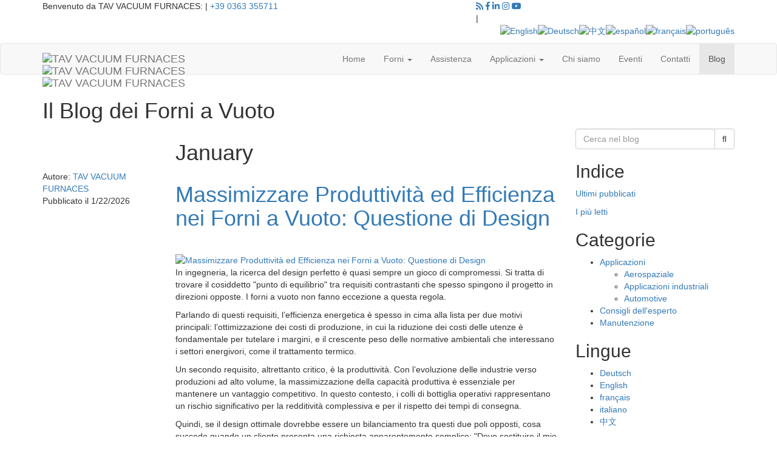

--- FILE ---
content_type: text/html; charset=utf-8
request_url: https://www.tav-vacuumfurnaces.com/it/blog.aspx?month=1
body_size: 18258
content:


<!DOCTYPE html>
<html prefix="og: http://ogp.me/ns# fb: http://www.facebook.com/2008/fbml" 
    lang="it">
<head><meta charset="utf-8" /><title>
	
        January | Il Blog dei Forni a Vuoto | TAV VACUUM FURNACES
    
</title><link href="/content/less/fonts.min.css" rel="stylesheet" type="text/css" media="screen" /><link rel="stylesheet" type="text/css" media="screen" href="https://cdn.tav-vacuumfurnaces.com/content/less/default.min.css?irresv=2.10.5.1" /><link href="/favicon.ico" rel="shortcut icon" type="image/x-icon" /><meta name="viewport" content="width=device-width,user-scalable=yes,initial-scale=1" />

    <script type="text/javascript">
        // Baidu
        // WARNING: set the script as asynchronous
        !function () { var t = document.createElement("script"); t.src = "https://zz.bdstatic.com/linksubmit/push.js"; t.async = true; var e = document.getElementsByTagName("script")[0]; e.parentNode.insertBefore(t, e) }();
    </script>
<script src="https://cdn.tav-vacuumfurnaces.com/WebResource.axd?d=XjdrmgbQJukzdp5_tr1FG0L17fTuzdwKKVmnrPx3N4-xI4w7BUZidAHsqWMvUWZdC8Y0xd1VXRaHMKxObv1mt-oTkmx43pl1n4OMOWmW4EreiUu7N5BNGgRdvqH5MvAH0&t=639046751932982594&irresv=2.10.5.1" type="text/javascript"></script>
<style type="text/css">@-webkit-viewport{width:device-width}@-moz-viewport{width:device-width}@-ms-viewport{width:device-width}@-o-viewport{width:device-width}@viewport{width:device-width}</style>
<link href="//cdn.tav-vacuumfurnaces.com" rel="dns-prefetch" /><link href="//cdn.tav-vacuumfurnaces.com" rel="preconnect" /><script src="https://www.googletagmanager.com/gtag/js?id=G-ST2LHK358Y" type="text/javascript" async></script>
<script type="text/javascript">
window.dataLayer = window.dataLayer || [];
function gtag(){dataLayer.push(arguments);}
gtag('js', new Date());
IdeaR.GoogleTagTracker.denyTracking();
gtag('config', 'G-ST2LHK358Y', { 'send_page_view': false, 'content_group': 'Blog' });
IdeaR.gTagTracker = new IdeaR.GoogleTagTracker('G-ST2LHK358Y', null, 'USD', 'anonymous', null);
IdeaR.gTagTracker.trackPageview();

</script>
<script type="text/plain" class="_iub_cs_activate" data-iub-purposes="4">
(function(c, l, a, r, i, t, y){c[a] = c[a] || function(){ (c[a].q = c[a].q ||[]).push(arguments)};t = l.createElement(r); t.async = 1; t.src = "https://www.clarity.ms/tag/" + i;y = l.getElementsByTagName(r)[0]; y.parentNode.insertBefore(t, y);})(window, document, "clarity", "script", "5cdti37yq8");
</script>
<script type="text/plain" class="_iub_cs_activate" data-iub-purposes="5">
!function(f,b,e,v,n,t,s){if(f.fbq)return;n=f.fbq=function(){n.callMethod?
n.callMethod.apply(n,arguments):n.queue.push(arguments)};if(!f._fbq)f._fbq=n;
n.push=n;n.loaded=!0;n.version='2.0';n.queue=[];t=b.createElement(e);t.async=!0;
t.src=v;s=b.getElementsByTagName(e)[0];s.parentNode.insertBefore(t,s)}(window,
document,'script','//connect.facebook.net/en_US/fbevents.js');
fbq('init','800918860615254');
fbq('track','PageView');


</script><link id="blog.it.rss" rel="alternate" type="application/rss+xml" title="TAV VACUUM FURNACES - Il Blog dei Forni a Vuoto" href="https://www.tav-vacuumfurnaces.com/blog.it.rss" /><meta name="language" content="it" /><meta http-equiv="content-language" content="it" /><link href="https://www.tav-vacuumfurnaces.com/en/blog.aspx?month=1" rel="alternate" hreflang="en" /><link href="https://www.tav-vacuumfurnaces.com/it/blog.aspx?month=1" rel="alternate" hreflang="it" /><link href="https://www.tav-vacuumfurnaces.com/de/blog.aspx?month=1" rel="alternate" hreflang="de" /><link href="https://www.tav-vacuumfurnaces.com/fr/blog.aspx?month=1" rel="alternate" hreflang="fr" /><link href="https://www.tav-vacuumfurnaces.com/zh/blog.aspx?month=1" rel="alternate" hreflang="zh" /><link href="https://www.tav-vacuumfurnaces.com/es/blog.aspx?month=1" rel="alternate" hreflang="es" /><link href="https://www.tav-vacuumfurnaces.com/pt/blog.aspx?month=1" rel="alternate" hreflang="pt" /><link id="canonical" href="https://www.tav-vacuumfurnaces.com/it/blog.aspx?month=1" rel="canonical" /><meta property="og:title" content="January" /><meta property="og:description" content="Trucchi e consigli dal mondo dei trattamenti termici sottovuoto. Storie di successo nel settore aerospaziale, automotive, industriale e commerciale." /><meta property="og:type" content="blog" /><meta property="og:image" content="https://www.tav-vacuumfurnaces.com/content/images/representative-logo.jpg" /><meta property="og:site_name" content="Il Blog dei Forni a Vuoto" /><meta property="og:url" content="https://www.tav-vacuumfurnaces.com/it/blog.aspx?month=1" /><meta name="twitter:card" content="summary_large_image" /><meta name="twitter:type" content="blog" /><meta name="twitter:title" content="January" /><meta name="twitter:description" content="Trucchi e consigli dal mondo dei trattamenti termici sottovuoto. Storie di successo nel settore aerospaziale, automotive, industriale e commerciale." /><meta name="twitter:image" content="https://www.tav-vacuumfurnaces.com/content/images/representative-logo.jpg" />
<script type="text/javascript">
var _iub = _iub || [];
_iub.csConfiguration = { 'whitelabel':false,'lang':'it','siteId':1159472,'cookiePolicyId':49863797,'perPurposeConsent':true,'consentOnContinuedBrowsing':false,'banner':{ 'prependOnBody':false,'position':'bottom','acceptButtonDisplay':true,'customizeButtonDisplay':true,'listPurposes':true,'explicitWithdrawal':true,'acceptButtonColor':'#0095D8','acceptButtonCaptionColor':'White','customizeButtonColor':'#989898','customizeButtonCaptionColor':'White','rejectButtonDisplay':true,'rejectButtonColor':'#0095D8','rejectButtonCaptionColor':'White','textColor':'White','backgroundColor':'#20377A' },'callback': { 'onPreferenceExpressed': function(preference){ if (preference.purposes[4]){IdeaR.GoogleTagTracker.grantAnalytics();
}if (preference.purposes[5]){IdeaR.GoogleTagTracker.grantAdvertising();
} }},'callback': { 'onPreferenceFirstExpressed': function(preference){ if (preference.purposes[2]){IdeaR.GoogleTagTracker.trackCookieConsent(IdeaR.CookiePurpose.SimpleFunctionality, true);
}if (preference.purposes[3]){IdeaR.GoogleTagTracker.trackCookieConsent(IdeaR.CookiePurpose.ImprovedExperience, true);
}if (preference.purposes[4]){IdeaR.GoogleTagTracker.trackCookieConsent(IdeaR.CookiePurpose.Analytics, true);
}if (preference.purposes[5]){IdeaR.GoogleTagTracker.trackCookieConsent(IdeaR.CookiePurpose.Advertising, true);
}if (!preference.purposes[2]){IdeaR.GoogleTagTracker.trackCookieConsent(IdeaR.CookiePurpose.SimpleFunctionality, false);
}if (!preference.purposes[3]){IdeaR.GoogleTagTracker.trackCookieConsent(IdeaR.CookiePurpose.ImprovedExperience, false);
}if (!preference.purposes[4]){IdeaR.GoogleTagTracker.trackCookieConsent(IdeaR.CookiePurpose.Analytics, false);
}if (!preference.purposes[5]){IdeaR.GoogleTagTracker.trackCookieConsent(IdeaR.CookiePurpose.Advertising, false);
} }} };
</script><script src="//cdn.iubenda.com/cs/iubenda_cs.js" type="text/javascript" async charset="UTF-8"></script><meta name="description" content="Trucchi e consigli dal mondo dei trattamenti termici sottovuoto. Storie di successo nel settore aerospaziale, automotive, industriale e commerciale." /><meta name="keywords" content="Aerospaziale,Applicazioni,Applicazioni industriali,Automotive,Consigli dell&#39;esperto,Manutenzione" /></head>
<body id="_body">
    <form method="post" action="./blog.aspx?month=1" onsubmit="javascript:return WebForm_OnSubmit();" id="_form">
<div class="aspNetHidden">
<input type="hidden" name="__EVENTTARGET" id="__EVENTTARGET" value="" />
<input type="hidden" name="__EVENTARGUMENT" id="__EVENTARGUMENT" value="" />
<input type="hidden" name="__VIEWSTATE" id="__VIEWSTATE" value="cz28aJtKpA0dw19v4V/fMlZH8jV8Rh0OifZ1Hff/3AyTP8s0HFzqzgoFFGldjQN8ZsV4rZAXlcoeYLph8UdVj76MnKm0C9pKBzVmplNRbWeLwRoQRf2RUe6aADBSrfGzFGeOjK01zOMNN5okRLVotD8jAmITx3vUtlWioixVr58kAoClkikwvQPEeQ5/6fmK+DZlEYVdNtZW/avwM3r6OCySnvFl3lgrjVRAP9LH/9oBk/uluW1vHSPa4yw9YdmqsjlLDeG98CtJp0OZlN6TZZF18W5pcN3a2HriVu1uGuUgQ5fCekX8k8iJEYggUhx6HYCdU4/MVqxksc0j2rYNAjbRebJo5Tib+ss3muECZ2c/5RXVv5ddw6/pTrcY0ongVNTGA7+LvvF9NFKUlMQWM22UA7eTPjAoG4BnI3XuBm/qvXLMPGv88eq63GZMl5sKIAKOf+ZZ7CWQ1gmQfogBHnxt3Du63/4cZrSKpg4jGY8=" />
</div>

<script type="text/javascript">
//<![CDATA[
var theForm = document.forms['_form'];
if (!theForm) {
    theForm = document._form;
}
function __doPostBack(eventTarget, eventArgument) {
    if (!theForm.onsubmit || (theForm.onsubmit() != false)) {
        theForm.__EVENTTARGET.value = eventTarget;
        theForm.__EVENTARGUMENT.value = eventArgument;
        theForm.submit();
    }
}
//]]>
</script>


<script src="/WebResource.axd?d=pynGkmcFUV13He1Qd6_TZEDs77-XP8KN5DX9Sym6Qh1Q-TZZZkkvokrURlaCv_Mf8EZbVrU2rqxM_YI3RBOyXA2&amp;t=638901526200000000" type="text/javascript"></script>

<script src="https://cdn.tav-vacuumfurnaces.com/WebResource.axd?d=Q_y5_b_WbAttC-qAjLPpStAIopnuJ-51_tOuKvhGP8hAy8c5RMZsCzlJuJDEojmSdFAKhtIg1DBdnCWoqGcSN7tIpxmycFbMZFtl88BLt6ilVK-oUlw_rVgsGBv8lty20&t=639046751932982594&irresv=2.10.5.1" type="text/javascript"></script>
<script src="https://cdn.tav-vacuumfurnaces.com/WebResource.axd?d=1ypUjOl46gJcSeFmlCEi30_4temozN9ThW4I-JEX6t7Ztxfr2BBJBqimIn63tf-gNfgIX-1_jiVMeMgmydUfgebsuE7JQbgeQKOUkqytBY0GAfQW_2d5rdX-p1MhDrYF0&amp;t=639046752060602599&amp;irresv=2.10.5.1" type="text/javascript"></script><noscript><img class="_iub_cs_activate" data-iub-purposes="5" src="//cdn.iubenda.com/cookie_solution/empty.html" height="1" width="1" style="display:none" alt="" data-suppressedsrc="https://www.facebook.com/tr?id={PixelID}&ev=PageView&noscript=1"/></noscript><script data-suppressedsrc="//platform.linkedin.com/in.js" type="text/javascript" class="_iub_cs_activate" data-iub-purposes="3">lang: it_IT</script>
<script src="/WebResource.axd?d=x2nkrMJGXkMELz33nwnakHcN6Tfbxqz_gmjERjsATKxVtPkpvC5u4ZIq3ZYQFL5l69lpHbM0wdYiVkt7r7HewYlFVgB0Zo7wNUbbUKO8jTo1&amp;t=638901526200000000" type="text/javascript"></script>
<script src="https://cdn.tav-vacuumfurnaces.com/bundles/MsAjaxJs?irresv=2.10.5.1" type="text/javascript"></script>
<script src="../Scripts/jquery-3.3.1.min.js" type="text/javascript"></script>
<script src="https://cdn.tav-vacuumfurnaces.com/Scripts/jquery-ui-1.12.1.min.js?irresv=2.10.5.1" type="text/javascript"></script>
<script src="https://cdn.tav-vacuumfurnaces.com/Scripts/bootstrap.min.js?irresv=2.10.5.1" type="text/javascript"></script>
<script src="https://cdn.tav-vacuumfurnaces.com/Scripts/respond.min.js?irresv=2.10.5.1" type="text/javascript"></script>
<script src="https://cdn.tav-vacuumfurnaces.com/bundles/WebFormsJs?irresv=2.10.5.1" type="text/javascript"></script>
<script type="text/javascript">
//<![CDATA[
function WebForm_OnSubmit() {
if (!IdeaR.UI.Validators.onformsubmitting('_contentPlaceHolder__mailingListSignup_SubscribeButton', false)) return false;if (typeof(ValidatorOnSubmit) == "function" && ValidatorOnSubmit() == false) return false;
return true;
}
//]]>
</script>

<div class="aspNetHidden">

	<input type="hidden" name="__VIEWSTATEGENERATOR" id="__VIEWSTATEGENERATOR" value="5C9CE5AE" />
	<input type="hidden" name="__EVENTVALIDATION" id="__EVENTVALIDATION" value="MnNszAT0HvBpeG2Dy4OyaiS4mQNLKAnmnV8CFs0BS+yKJxDDaLPSy7p56LsuRcDnYNYNLbk/v/njHP3jVz+wZVE4qVDE/yJni3LMKvprHfU+oeusqwbsAa0A/brQpbEnl7PYjA5epo91udYY7d0kzQCFwikRxcCkqUKXQU3sXJ9e+Ixm1/gpbhgO6mf76eKn" />
</div>
        
        <span id="_antiForgery" style="display:none;"></span>
        <span id="_gTagTracker"></span>
        <span id="_microsoftTracker"></span>
        <span id="_linkedInTracker"></span>
        <span id="_facebookTracker"></span>
        
        <div id="_wrapper" class="culture-it">
            <div id="_introWrapper" class="introWrapper opaqueBackground">
	
        	    <header id="topBar">
                    <div class="container">
				        <div class="row">
				            <div class="col-sm-12">
					            <div class="leftTopBar pull-left">
                                    Benvenuto da TAV VACUUM FURNACES:
                                    <a id="_headerEMailLnk" class="text-nowrap" style="display:none;"></a>
                                    |
                                    <a class="text-nowrap" href="tel:+39%200363%20355711" class="text-nowrap">+39 0363 355711</a>
                                </div>
					            <div class="rightTopBar pull-right">
						            <div>
                                        <a id="id57f5dc8659874b4bb63e8992007ba2ec" class="social fa fa-rss hidden-xs" href="https://www.tav-vacuumfurnaces.com/blog.it.rss" title="RSS feed"></a>
                                        
<a id="_topSocialLinks__facebookLnk" title="Seguici su Facebook" class="social fab fa-facebook-f" href="https://www.facebook.com/TavFurnaces" target="_blank"></a>
<a id="_topSocialLinks__linkedInLnk" title="Seguici su LinkedIn" class="social fab fa-linkedin-in" href="https://www.linkedin.com/company/tavfurnaces" target="_blank"></a>
<a id="_topSocialLinks__instagramLnk" title="Seguici su Instagram" class="social fab fa-instagram" href="https://www.instagram.com/tavfurnaces" target="_blank"></a>

<a id="_topSocialLinks__youTubeLnk" title="Seguici su YouTube" class="social fab fa-youtube hidden-xs hidden-md" href="https://www.youtube.com/c/TAVVACUUMFURNACESCaravaggio" target="_blank"></a>


                                    </div>
                                    <div id="cultureSelectorWrapper">
                                        |
                                        <ul id="_cultureSelector" class="cultureSelector" style="list-style-type:none;">
		<li style="display:inline-block;"><a href="/en/blog.aspx?month=1" title="English"><img class="irCultureSelectorImage" src="https://cdn.tav-vacuumfurnaces.com/content/images/flags/english.png" alt="English" /></a></li><li style="display:inline-block;"><a href="/de/blog.aspx?month=1" title="Deutsch"><img class="irCultureSelectorImage" src="https://cdn.tav-vacuumfurnaces.com/content/images/flags/german.png" alt="Deutsch" /></a></li><li style="display:inline-block;"><a href="/zh/blog.aspx?month=1" title="中文"><img class="irCultureSelectorImage" src="https://cdn.tav-vacuumfurnaces.com/content/images/flags/chinese.png" alt="中文" /></a></li><li style="display:inline-block;"><a href="/es/blog.aspx?month=1" title="español"><img class="irCultureSelectorImage" src="https://cdn.tav-vacuumfurnaces.com/content/images/flags/spanish.png" alt="español" /></a></li><li style="display:inline-block;"><a href="/fr/blog.aspx?month=1" title="français"><img class="irCultureSelectorImage" src="https://cdn.tav-vacuumfurnaces.com/content/images/flags/french.png" alt="français" /></a></li><li style="display:inline-block;"><a href="/pt/blog.aspx?month=1" title="português"><img class="irCultureSelectorImage" src="https://cdn.tav-vacuumfurnaces.com/content/images/flags/portuguese.png" alt="português" /></a></li>
	</ul>
                                    </div>
					            </div>
				            </div>
				        </div>
				    </div>
			    </header>
			    <nav id="topNav" class="navbar navbar-default" role="navigation">
				    <div class="container">
				        <div class="navbar-header">
                            <button type="button" class="navbar-toggle collapsed" data-toggle="collapse" data-target="#topNavBar" aria-label="Attiva/disattiva la navigazione">
                                <span class="icon-bar"></span>
                                <span class="icon-bar"></span>
                                <span class="icon-bar"></span>
                            </button>
                            <a id="_logoLnk" title="Vai alla pagina iniziale" class="navbar-brand" href="/it"><img class="logoBlack" src="https://cdn.tav-vacuumfurnaces.com/content/images/logo-black-x36.png" alt="TAV VACUUM FURNACES" /><img class="logoWhite" src="https://cdn.tav-vacuumfurnaces.com/content/images/logo-white-x36.png" alt="TAV VACUUM FURNACES" /><img class="logoColor" src="https://cdn.tav-vacuumfurnaces.com/content/images/logo-color-x30.png" alt="TAV VACUUM FURNACES" /></a>
                        </div>
					    <div id="topNavBar" class="collapse navbar-collapse">
						    <ul class="nav navbar-nav navbar-right">
                	            <li id="_homeBtn" class="hidden-sm hidden-md">
                	                <a title="Vai alla pagina iniziale" href="/it">Home</a>
                	            </li>
                                <li id="_furnacesBtn" class="dropdown megaDropdown">
                                    
                                    <a title="Esplora i prodotti TAV VACUUM FURNACES" class="dropdown-toggle" href="#" data-toggle="dropdown" role="button" aria-haspopup="true" aria-expanded="false">Forni
                                        <span class="caret"></span>
                                    </a>                                    
								    <ul class="dropdown-menu megaDropdownMenu row">
								        <li class="col-md-3">
                                            <ul>
                                                <li id="_overviewBtn">
                	                                <a title="Vai alla pagina che introduce i nostri forni" href="/it/vacuum-furnaces.aspx">
                                                        <span class="highlightedMenuItem">Panoramica sui forni</span>
                                                        <span class="hidden-sm hidden-xs"><br /><small>Esplora i nostri forni a vuoto e trova la giusta soluzione costruita su misura per le tue necessità di produzione.</small></span>
                	                                </a>
                                                    <a id="_furnacesStartBtn" title="Vai alla pagina che introduce i nostri forni" class="btn btn-primary hidden-sm hidden-xs" href="/it/vacuum-furnaces.aspx">
                                                        <i class="licon-arrow-right"></i>
                                                        Inizia qui</a>
                                                </li>
                                            </ul>
								        </li>
								        <li class="col-md-3">
                                            <ul>
                                                <li id="_horizontalHingedBtn">
                	                                <a title="Vai alla pagina dei forni a vuoto orizzontali a porta battente" href="/it/horizontal-furnaces.aspx"><img class="img-responsive hidden-sm hidden-xs" src="https://cdn.tav-vacuumfurnaces.com/content/images/vacuum-furnaces-hinged-door.jpg" alt="Forni a vuoto orizzontali&lt;br/>Porta battente" />Forni a vuoto orizzontali<br/>Porta battente</a>
                                                </li>
                                            </ul>
								        </li>
								        <li class="col-md-3">
                                            <ul>
                                                <li id="_cartDoorBtn">
                	                                <a title="Vai alla pagina dei forni a vuoto orizzontali con porta a carro" href="/it/cart-door-furnaces.aspx"><img class="img-responsive hidden-sm hidden-xs" src="https://cdn.tav-vacuumfurnaces.com/content/images/vacuum-furnaces-cart-bottom-door.jpg" alt="Forni a vuoto orizzontali&lt;br/>Porta a carro" />Forni a vuoto orizzontali<br/>Porta a carro</a>
                                                </li>
                                            </ul>
								        </li>
								        <li class="col-md-3">
                                            <ul>
                                                <li>
                	                                <a id="_verticalBtn" title="Vai alla pagina dei forni a vuoto verticali" href="/it/vertical-furnaces.aspx"><img class="img-responsive hidden-sm hidden-xs" src="https://cdn.tav-vacuumfurnaces.com/content/images/vacuum-furnaces-vertical.jpg" alt="Forni a vuoto verticali&lt;br/>Carica superiore o inferiore" />Forni a vuoto verticali<br/>Carica superiore o inferiore</a>
                                                </li>
                                            </ul>
								        </li>
								    </ul>
							    </li>
                	            <li id="_afterSalesBtn">
                	                <a title="Vai alla pagina dell&#39;assistenza" href="/it/after-sales.aspx">Assistenza</a>
                	            </li>
                                <li id="_applicationsBtn" class="dropdown">
                                    <a title="Esplora le applicazioni dei forni a vuoto" class="dropdown-toggle" href="#" data-toggle="dropdown" role="button" aria-haspopup="true" aria-expanded="false">Applicazioni
                                        <span class="caret"></span>
                                    </a>                                    
								    <ul class="dropdown-menu">
                	                    <li id="_aerospaceBtn">
                	                        <a title="Vai alla pagina delle applicazioni aerospaziali" href="/it/aerospace-applications.aspx">Aerospaziale</a>
                	                    </li>
                	                    <li id="_automotiveBtn">
                	                        <a title="Vai alla pagina delle applicazioni automotive" href="/it/automotive-applications.aspx">Automotive</a>
                	                    </li>
                	                    <li id="_industrialBtn">
                	                        <a title="Vai alla pagina delle applicazioni industriali" href="/it/industrial-applications.aspx">Industriale</a>
                	                    </li>
                	                    <li id="_commercialBtn">
                	                        <a title="Vai alla pagina delle applicazioni commerciali" href="/it/commercial-applications.aspx">Commerciale</a>
                	                    </li>
								    </ul>
							    </li>
                	            <li id="_aboutUsBtn" class="hidden-xs hidden-sm">
                	                <a title="Vai alla pagina che parla di noi" href="/it/about-us.aspx">Chi siamo</a>
                	            </li>
                	            <li id="_eventsBtn" class="hidden-xs hidden-sm">
                	                <a href="/it/events.aspx">Eventi</a>
                	            </li>
                	            <li id="_contactsBtn" class="hidden-xs hidden-sm">
                	                <a title="Vai alla pagina dei contatti" href="/it/contacts.aspx">Contatti</a>
                	            </li>
                                <li id="_companyBtn" class="dropdown hidden-lg hidden-md">
                                    <a title="Esplora TAV VACUUM FURNACES" class="dropdown-toggle" href="#" data-toggle="dropdown" role="button" aria-haspopup="true" aria-expanded="false">Azienda
                                        <span class="caret"></span>
                                    </a>                                    
								    <ul class="dropdown-menu">
                	                    <li id="_aboutUsSubBtn">
                	                        <a title="Vai alla pagina che parla di noi" href="/it/about-us.aspx">Chi siamo</a>
                	                    </li>
                	                    <li id="_eventsSubBtn">
                	                        <a href="/it/events.aspx">Eventi</a>
                	                    </li>
                	                    <li id="_contactsSubBtn">
                	                        <a title="Vai alla pagina dei contatti" href="/it/contacts.aspx">Contatti</a>
                	                    </li>
								    </ul>
                	            </li>
                	            <li id="_blogBtn" class=" active">
                	                <a title="Leggi il nostro blog" href="/it/blog.aspx">Blog</a>
                	            </li>
						    </ul>
					    </div>
				    </div>
			    </nav>
                <div id="topNavGhost"></div>
                <div id="_headingPanel" class="opaqueHeadingWrapper">
		
                    <div class="container">
                        <div class="row">
                            <div class="col-sm-12">
                                <h1>
						            Il Blog dei Forni a Vuoto
                                </h1>
                            </div>
                        </div>
                    </div>
                
	</div>
                
            
</div>
            <script src="https://cdn.tav-vacuumfurnaces.com/bundles/aboveTheFold?irresv=2.10.5.1"></script>

            <section>
                
            </section>
            
    <section class="paddedSlice">
        <div class="container">
            <div id="contentsRow" class="row">
                <div class="col-md-9 col-sm-9">
                    <div id="_contentPlaceHolder__blogContents" class="blogContents">
	<div class="row">
		<div class="col-md-9 col-md-offset-3 col-sm-9 col-sm-offset-3">
			<h1 class="irBlogSummaryTitle">
				January
			</h1>
		</div>
	</div><article>
		<div itemscope itemtype="https://schema.org/Article" class="irBlogArticle">
			<div class="row">
				<div class="col-md-3 col-sm-3">
					<header class="irBlogArticleHeader">
						<div class="irBlogAuthor" itemscope itemtype="https://schema.org/Person" itemprop="author">
							<span class="irLabel">Autore:</span> <a href="/it/blog.aspx?author=17" itemprop="name">TAV   VACUUM FURNACES </a>
						</div><div class="irBlogPublicationDate">
							<span class="irLabel">Pubblicato il</span> 1/22/2026
						</div><meta itemprop="datePublished" content="2026-01-22T00:00:00" /><meta itemprop="dateModified" content="2026-01-22T00:00:00" /><div itemscope itemprop="publisher" itemtype="https://schema.org/Organization">
							<meta itemprop="name" content="TAV VACUUM FURNACES" /><div itemscope itemprop="logo" itemtype="https://schema.org/ImageObject">
								<meta itemprop="url" content="https://www.tav-vacuumfurnaces.com/content/images/representative-logo.jpg" />
							</div>
						</div>
					</header>
				</div><div class="col-md-9 col-sm-9">
					<header>
						<h1 class="irBlogArticleTitle" itemprop="headline">
							<a itemprop="url" href="/blog/82/it/massimizzare-produttivita-ed-efficienza-nei-forni-a-vuoto-questione-di-design">Massimizzare Produttivit&#224; ed Efficienza nei Forni a Vuoto: Questione di Design</a>
						</h1>
					</header><meta itemprop="description" content="In ingegneria, la ricerca del design perfetto è quasi sempre un gioco di compromessi. Si tratta di trovare il cosiddetto &quot;punto di equilibrio&quot; tra requisiti contrastanti che spesso spingono il progetto in direzioni opposte. I forni a vuoto non fanno eccezione a questa regola." /><div class="irBlogArticleContents">
						<div class="irBlogRecommend" style="min-height:28px;">
							<div id="_contentPlaceHolder__blogContents_id76a2dea76f13406c861e18e3947ddfce" class="socialBadges" style="overflow:visible;display:none;">
								<div class="irLinkedIn">
									<script type="IN/Share" data-counter="none" data-url="https://www.tav-vacuumfurnaces.com/blog/82/it/massimizzare-produttivita-ed-efficienza-nei-forni-a-vuoto-questione-di-design" data-onsuccess="function trackCallback__contentPlaceHolder__blogContents_id76a2dea76f13406c861e18e3947ddfce {IdeaR.GoogleTagTracker.onlinkedinshare();}">

									</script>
								</div>
							</div>
						</div><div class="irBlogAbstract">
							<div class="irBlogImage" itemscope itemtype="https://schema.org/ImageObject" itemprop="image">
								<a href="/blog/82/it/massimizzare-produttivita-ed-efficienza-nei-forni-a-vuoto-questione-di-design"><img src="https://cdn.tav-vacuumfurnaces.com/cms/images/2026/01/142/tav-blog-gennaio-2026-ita.png" alt="Massimizzare Produttività ed Efficienza nei Forni a Vuoto: Questione di Design" loading="lazy" /><meta itemprop="url" content="https://www.tav-vacuumfurnaces.com/cms/images/2026/01/142/tav-blog-gennaio-2026-ita.png" /><meta itemprop="width" content="1256" /><meta itemprop="height" content="780" /></a>
							</div><p>In ingegneria, la ricerca del design perfetto &egrave; quasi sempre un gioco di compromessi. Si tratta di trovare il cosiddetto "punto di equilibrio" tra requisiti contrastanti che spesso spingono il progetto in direzioni opposte. I forni a vuoto non fanno eccezione a questa regola.</p>
<p>Parlando di questi requisiti, l&rsquo;efficienza energetica &egrave; spesso in cima alla lista per due motivi principali: l&rsquo;ottimizzazione dei costi di produzione, in cui la riduzione dei costi delle utenze &egrave; fondamentale per tutelare i margini, e il crescente peso delle normative ambientali che interessano i settori energivori, come il trattamento termico.</p>
<p>Un secondo requisito, altrettanto critico, &egrave; la produttivit&agrave;. Con l&rsquo;evoluzione delle industrie verso produzioni ad alto volume, la massimizzazione della capacit&agrave; produttiva &egrave; essenziale per mantenere un vantaggio competitivo. In questo contesto, i colli di bottiglia operativi rappresentano un rischio significativo per la redditivit&agrave; complessiva e per il rispetto dei tempi di consegna.</p>
<p>Quindi, se il design ottimale dovrebbe essere un bilanciamento tra questi due poli opposti, cosa succede quando un cliente presenta una richiesta apparentemente semplice: "Devo sostituire il mio vecchio forno a vuoto e voglio che il nuovo abbia SIA una maggiore produttivit&agrave; CHE un minor consumo energetico"?</p>
<p>Improvvisamente, quel "punto di equilibrio" sembra molto pi&ugrave; difficile da individuare.</p>
<p><a href="/blog/82/it/massimizzare-produttivita-ed-efficienza-nei-forni-a-vuoto-questione-di-design" class="irBlogEllipsis">Leggi tutto l&#39;articolo...</a></p>
						</div>
					</div><div class="irBlogArticleBottom">

					</div>
				</div>
			</div>
		</div>
	</article><div class="row">
		<div class="col-md-9 col-md-offset-3 col-sm-9 col-sm-offset-3">

		</div>
	</div>
</div>
                </div>
                <aside class="col-md-3 col-sm-3 rightSideBar">
                    <div id="_contentPlaceHolder__blogSearchWrapper" class="form-group">
                        <div id="_contentPlaceHolder__blogSearch">
	<div class="input-group">
		<input name="ctl00$_contentPlaceHolder$_blogSearch$ctl00" type="text" id="_contentPlaceHolder__blogSearch_ctl00" title="Cerca nel blog" class="irBlogSearchInput form-control" placeholder="Cerca nel blog" /><span class="input-group-btn"><input type="submit" name="ctl00$_contentPlaceHolder$_blogSearch$SubmitTextButton" value="" id="_contentPlaceHolder__blogSearch_SubmitTextButton" title="Cerca nel blog" class="irBlogSearchButton btn btn btn-default" /></span>
	</div>
</div>
                    </div>
                    <div id="_contentPlaceHolder__blogIndexWrapper" class="blogIndexWrapper">
                        <h2>
                            Indice
                        </h2>
                        <div id="_contentPlaceHolder__blogIndex">
	<div class="irBlogIndexSection irBlogIndexLastPublished">
		<p><a href="/it/blog.aspx">Ultimi pubblicati</a></p>
	</div><div class="irBlogIndexSection irBlogIndexMostPopular">
		<p><a href="/it/blog.aspx?most-popular=1">I pi&#249; letti</a></p>
	</div><div class="irBlogIndexSection irBlogIndexCategories">
		<h2>
			Categorie
		</h2><ul>
			<li><a href="/blog/categoria/3/it/applicazioni">Applicazioni</a></li><ul>
				<li><a href="/blog/categoria/5/it/aerospaziale">Aerospaziale</a></li><li><a href="/blog/categoria/7/it/applicazioni-industriali">Applicazioni industriali</a></li><li><a href="/blog/categoria/6/it/automotive">Automotive</a></li>
			</ul><li><a href="/blog/categoria/1/it/consigli-dell-esperto">Consigli dell&#39;esperto</a></li><li><a href="/blog/categoria/2/it/manutenzione">Manutenzione</a></li>
		</ul>
	</div><div class="irBlogIndexSection irBlogIndexCultures">
		<h2>
			Lingue
		</h2><ul>
			<li><a href="/it/blog.aspx?article-culture=de">Deutsch</a></li><li><a href="/it/blog.aspx?article-culture=en">English</a></li><li><a href="/it/blog.aspx?article-culture=fr">fran&#231;ais</a></li><li><a href="/it/blog.aspx?article-culture=it">italiano</a></li><li><a href="/it/blog.aspx?article-culture=zh">中文</a></li>
		</ul>
	</div><div class="irBlogIndexSection irBlogIndexArchive">
		<h2>
			Archivio
		</h2><ul>
			<li><a href="/it/blog.aspx?month=1">gennaio</a></li>
		</ul><ul>
			<li><a href="/it/blog.aspx?year=2025">2025</a></li><li><a href="/it/blog.aspx?year=2024">2024</a></li><li><a href="/it/blog.aspx?year=2023">2023</a></li><li><a href="/it/blog.aspx?year=2022">2022</a></li><li><a href="/it/blog.aspx?year=2021">2021</a></li><li><a href="/it/blog.aspx?group-before=2021">...</a></li>
		</ul>
	</div>
</div>
                    </div>
                    
                    <div id="_contentPlaceHolder__blogGlimpse" class="blogGlimpse">
	<h2>
		Ultimi pubblicati
	</h2><article class="irBlogGlimpsedArticle">
		<div class="irBlogGlimpsedImage">
			<a href="/blog/82/it/massimizzare-produttivita-ed-efficienza-nei-forni-a-vuoto-questione-di-design"><img src="https://cdn.tav-vacuumfurnaces.com/cms/images/2026/01/142/tav-blog-gennaio-2026-ita.png?w=750&amp;h=500&amp;mode=crop" alt="Massimizzare Produttività ed Efficienza nei Forni a Vuoto: Questione di Design" /></a>
		</div><header>
			<h3>
				<a href="/blog/82/it/massimizzare-produttivita-ed-efficienza-nei-forni-a-vuoto-questione-di-design">Massimizzare Produttivit&#224; ed Efficienza nei Forni a Vuoto: Questione di Design</a>
			</h3>
		</header>
	</article><article class="irBlogGlimpsedArticle">
		<header>
			<h3>
				<a href="/blog/81/it/ingegnerizzare-le-prestazioni-magnetiche-il-ruolo-cruciale-dei-forni-a-vuoto-nella-produzione-di-magneti-permanenti-in-terre-rare">Ingegnerizzare le prestazioni magnetiche: il ruolo cruciale dei forni a vuoto nella produzione di magneti permanenti in terre rare</a>
			</h3>
		</header>
	</article><h2>
		I pi&#249; letti
	</h2><article class="irBlogGlimpsedArticle">
		<div class="irBlogGlimpsedImage">
			<a href="/blog/29/it/biennale-venezia-nuovi-materiali"><img src="https://cdn.tav-vacuumfurnaces.com/cms/images/2017/11/48/biennale-innovation.jpg?w=750&amp;h=500&amp;mode=crop" alt="Biennale di Venezia, TAV e i materiali del futuro  " /></a>
		</div><header>
			<h3>
				<a href="/blog/29/it/biennale-venezia-nuovi-materiali">Biennale di Venezia, TAV e i materiali del futuro  </a>
			</h3>
		</header><div>
			Dalla Biennale di Venezia, dove arte e scienza si fondono, all&#39;innovazione di prodotto passando attraverso nuovi materiali e progressi tecnologici.
		</div>
	</article><article class="irBlogGlimpsedArticle">
		<div class="irBlogGlimpsedImage">
			<a href="/blog/44/it/forni-in-vuoto-ebook-gratuito"><img src="https://cdn.tav-vacuumfurnaces.com/cms/images/2019/05/76/vacuum-furnaces-ebook.it.jpg?w=750&amp;h=500&amp;mode=crop" alt="[eBook GRATUITO] Guida all’acquisto dei forni a vuoto" /></a>
		</div><header>
			<h3>
				<a href="/blog/44/it/forni-in-vuoto-ebook-gratuito">[eBook GRATUITO] Guida all’acquisto dei forni a vuoto</a>
			</h3>
		</header><div>
			Non perderti questa risorsa gratuita e utile. Prima di investire in un forno a vuoto, ecco tutto quello che devi sapere per una scelta intelligente.
		</div>
	</article><h2>
		Scelti dalla redazione
	</h2><article class="irBlogGlimpsedArticle">
		<div class="irBlogGlimpsedImage">
			<a href="/blog/32/it/sinterizzazione-in-vuoto-ebook-gratuito"><img src="https://cdn.tav-vacuumfurnaces.com/cms/images/2018/03/54/vacuum-sintering-ebook.it.jpg?w=750&amp;h=500&amp;mode=crop" alt="[eBook GRATUITO] Guida alla sinterizzazione in vuoto" /></a>
		</div><header>
			<h3>
				<a href="/blog/32/it/sinterizzazione-in-vuoto-ebook-gratuito">[eBook GRATUITO] Guida alla sinterizzazione in vuoto</a>
			</h3>
		</header><div>
			Una guida passo per passo sulla sinterizzazione in vuoto con eBook gratuito. Scaricandola, avrai accesso a pratici consigli introvabili altrove.
		</div>
	</article><article class="irBlogGlimpsedArticle">
		<div class="irBlogGlimpsedImage" style="position:relative;">
			<img src="https://cdn.tav-vacuumfurnaces.com/cms/images/2016/10/27/cooling-system-calibration.jpg?w=750&amp;h=500&amp;mode=crop" alt="Forni da vuoto: come calibrare il sistema di raffreddamento" /><div class="irBlogVideoButton" style="position:absolute;top:0;left:0;width:100%;height:100%;background-image:url(https://cdn.tav-vacuumfurnaces.com/WebResource.axd?d=RhXW5-lxWj-vErl3AliQADNDvUDk76OuRYqGL71Uwpbj4eqR_AlCzsY6zSHzwWrKcxW_70xFqJfhl43MLN4d245iZeYTkwl-4wiu2q2heUQ38mekHBMSrI7VkUvQ0ZrsRoBf2rKRVagLlAtO331X3w2&amp;t=639046752060602599&amp;irresv=2.10.5.1);background-repeat:no-repeat;background-position:center center;background-size:auto 25%;">
				<a href="/blog/12/it/calibrare-sistema-raffreddamento-forni-da-vuoto" title="Guarda il video..."><img src="https://cdn.tav-vacuumfurnaces.com/WebResource.axd?d=bHcp6GvApbIrrIq1DAPUDsqxLus1iBk7cQNtkPHHRi2fEMIIgFx2RjQO0296a6uH_8IifEaBttlPWa07GxmDSq2wLUiuIzvBT3GGqx43KXalUxQsLk--T4VE5OEjR5IyUMM6QW6UlQhKdGP48T1ehA2&amp;t=639046752060602599&amp;irresv=2.10.5.1" alt="Guarda il video..." style="position:absolute;top:0;left:0;width:100%;height:100%;" /></a>
			</div>
		</div><header>
			<h3>
				<a href="/blog/12/it/calibrare-sistema-raffreddamento-forni-da-vuoto">Forni da vuoto: come calibrare il sistema di raffreddamento</a>
			</h3>
		</header><div>
			La corretta calibrazione dei flussi d’acqua garantisce l’efficienza del sistema di raffreddamento dei forni da vuoto, oltre al risparmio energetico!
		</div>
	</article>
</div>
                    <div id="newsletterWrapper">
                        <h2>
                            Unisciti alla nostra comunità di oltre 15000 esperti nei trattamenti termici
                        </h2>
                        <p>
                            Rimaniamo in contatto.<br/>Ti invieremo interessanti articoli che raccogliamo sul web per rimanere sempre aggiornato su tecnologie e applicazioni legate ai <strong>forni in vuoto</strong>.
                        </p>
                        <div id="_contentPlaceHolder__mailingListSignup" class="mailingListSignup">
	<div class="form-group">
		<input name="ctl00$_contentPlaceHolder$_mailingListSignup$EMail" type="text" id="_contentPlaceHolder__mailingListSignup_EMail" class="form-control" placeholder="Indirizzo e-Mail" /><span data-val-controltovalidate="_contentPlaceHolder__mailingListSignup_EMail" data-val-errormessage="L&#39;indirizzo e-Mail è obbligatorio." data-val-display="Dynamic" data-val-validationGroup="_mailingListSignupvgroup" id="_contentPlaceHolder__mailingListSignup_EMailValidator" title="L&#39;indirizzo e-Mail è obbligatorio." class="validator" data-val="true" data-val-evaluationfunction="CustomValidatorEvaluateIsValid" data-val-clientvalidationfunction="IdeaR.UI.Validators.requireField" data-val-validateemptytext="true" style="display:none;">L'indirizzo e-Mail è obbligatorio.</span><span data-val-controltovalidate="_contentPlaceHolder__mailingListSignup_EMail" data-val-errormessage="L&#39;indirizzo e-Mail non è corretto." data-val-display="Dynamic" data-val-validationGroup="_mailingListSignupvgroup" id="_contentPlaceHolder__mailingListSignup_EMailFormatValidator" title="L&#39;indirizzo e-Mail non è corretto." class="validator" data-val="true" data-val-evaluationfunction="CustomValidatorEvaluateIsValid" data-val-clientvalidationfunction="IdeaR.UI.Validators.validateEMail" style="display:none;">L'indirizzo e-Mail non è corretto.</span>
	</div><button type="submit" name="ctl00$_contentPlaceHolder$_mailingListSignup$SubscribeButton" value="" onclick="IdeaR.UI.Validators.submittingButtonID = &#39;_contentPlaceHolder__mailingListSignup_SubscribeButton&#39;;WebForm_DoPostBackWithOptions(new WebForm_PostBackOptions(&quot;ctl00$_contentPlaceHolder$_mailingListSignup$SubscribeButton&quot;, &quot;&quot;, true, &quot;_mailingListSignupvgroup&quot;, &quot;&quot;, false, false))" id="_contentPlaceHolder__mailingListSignup_SubscribeButton" title="Clicca per iscriverti alla mailing list" class="btn btn-primary" data-loading-text="&lt;i class=&#39;fa fa-circle-notch fa-spin&#39;>&lt;/i> Iscriviti">Iscriviti</button><a id="_contentPlaceHolder__mailingListSignup_PrivacyLink" class="irPrivacy" href="https://www.iubenda.com/privacy-policy/49863797" target="_blank">Informativa sulla Privacy</a>
</div>
                    </div>
                </aside>
            </div>
        </div>
    </section>
    <script type="text/javascript">
        $(function()
        {
            $('.irBlogArticle').fitVids();
            Tav.UI.Page.setStickySidebar();
        });
    </script>
    <script src="https://cdn.tav-vacuumfurnaces.com/bundles/blog?irresv=2.10.5.1"></script>


            <section id="_finalHeadline" class="slice backgroundCover">
                
            </section>
            <section>
                <div id="_finalCtaPanel" class="callout colored finalCta">
	
				    <div class="container">
					    <div class="row">
						    <div id="_finalCtaContent" class="col-lg-9 col-md-8">
		
							    <h3>
                                    Ti piacerebbe vedere trattato un particolare argomento su questo blog?
							    </h3>
							    <p>
                                    Se hai un’idea per un articolo o hai semplicemente una domanda da farci, saremo lieti di ascoltarti.
							    </p>
						    
	</div>
						    <div class="col-lg-3 col-md-4">
                                <a id="_finalCtaBtn" class="btn btn-primary btn-lg" style="display:none;"></a>
						    </div>
					    </div>
				    </div>
                
</div>
            </section>
            <script src="https://cdn.tav-vacuumfurnaces.com/bundles/belowTheFold?irresv=2.10.5.1"></script>

            <footer id="pageFooter">
                <div class="container" itemscope itemtype="https://schema.org/Organization">
                    <div class="row">
                        <div id="footerAddress" class="col-md-3 col-sm-6">
                            <a id="_bottomLogoLnk" title="Vai alla pagina iniziale" href="/it"><img class="img-responsive" loading="lazy" src="https://cdn.tav-vacuumfurnaces.com/content/images/tav-logo-vertical-outline-n.png" alt="TAV VACUUM FURNACES SPA" /></a>
                            <p>
                                <span itemprop="name">
                                    TAV VACUUM FURNACES SPA
                                </span><br/>
                                <span itemprop="address" itemscope itemtype="https://schema.org/PostalAddress">
                                    <span itemprop="streetAddress">
                                        Via dell’Industria 11
                                    </span><br/>
                                    <span itemprop="postalCode">
                                        24043
                                    </span>
                                    <span itemprop="addressLocality">
                                        Caravaggio
                                    </span>
                                    <span itemprop="addressRegion">
                                        (BG)
                                    </span><br/>
                                    <span itemprop="addressCountry">
                                        Italy
                                    </span>                            
                                </span>
                            </p>
                            <p>
                                P.IVA
                                <span itemprop="vatID">
                                    IT01576210163
                                </span><br/>
                                Capitale sociale
                                €3.000.000<br/>
                                Iscrizione al registro imprese di Bergamo no.
                                01576210163
                            </p>
                        </div>
                        <div class="col-md-3 col-sm-6">
                            <h2>Contattaci</h2>
                            <p itemprop="address" itemscope itemtype="https://schema.org/PostalAddress">
                                <a id="_footerEMailLnk" style="display:none;"></a><br/>
                                <span itemprop="telephone">
                                    <a href="tel:+39%200363%20355711">+39 0363 355711</a>
                                </span><br/>
                                <a id="_privacyLnk" href="https://www.iubenda.com/privacy-policy/49863797" target="_blank">Privacy</a><br/>
                                <a id="_cookieLnk" class="iubenda-cs-preferences-link" href="#">Preferenze cookie</a><br/>
                                <a id="_ethicalCodeLnk" href="/docs/code-of-ethics.it.htm" target="_blank">Codice etico</a><br/>
                                <a id="_whistleblowingLnk" href="/docs/whistleblowing.it.htm" target="_blank">Whistleblowing</a><br/>
                                <a id="_sustainabilityRptLnk" href="/docs/sustainability-report.it.htm" target="_blank">Report di sostenibilità</a><br/>
                                <a id="_sendCVLnk" class="btn btn-primary btn-lg" style="display:none;"></a>
                            </p>
                        </div>
                        <div class="clearfix visible-sm-block"></div>
                        <div id="quickLinks" class="col-md-3 col-sm-6">
                            <h2>Collegamenti rapidi</h2>
                            <p>
								<a href="/it/aerospace-applications.aspx">Operi nell'industria aerospaziale?</a><br/>
                                Sviluppa nuove leghe ad alte prestazioni.
                            </p>
                            <p>
								<a href="/it/automotive-applications.aspx">Cerchi soluzioni automotive?</a><br/>
                                Riduci i costi usando nuove procedure e processi.
                            </p>
                            <p>
								<a href="/it/industrial-applications.aspx">Realizzi prodotti industriali?</a><br/>
                                Aumenta il flusso di produzione.
                            </p>
                            <p>
								<a href="/it/commercial-applications.aspx">Sei un trattamentista?</a><br/>
                                Diminuisci i tuoi tempi di consegna.
                            </p>
                        </div>
                         <div class="col-md-3 col-sm-6">
                            <h2>Seguici</h2>
						    <div>
                                <a id="id6b17dfaf32cf45ea82622b716f001091" class="social fa fa-rss" href="https://www.tav-vacuumfurnaces.com/blog.it.rss" title="RSS feed"></a>
                                <meta id="_bottomSocialLinks__siteUrl" itemprop="url" href="https://www.tav-vacuumfurnaces.com/"></meta>
<a id="_bottomSocialLinks__facebookLnk" title="Seguici su Facebook" class="social fab fa-facebook-f" itemprop="sameAs" href="https://www.facebook.com/TavFurnaces" target="_blank"></a>
<a id="_bottomSocialLinks__linkedInLnk" title="Seguici su LinkedIn" class="social fab fa-linkedin-in" itemprop="sameAs" href="https://www.linkedin.com/company/tavfurnaces" target="_blank"></a>
<a id="_bottomSocialLinks__instagramLnk" title="Seguici su Instagram" class="social fab fa-instagram" itemprop="sameAs" href="https://www.instagram.com/tavfurnaces" target="_blank"></a>

<a id="_bottomSocialLinks__youTubeLnk" title="Seguici su YouTube" class="social fab fa-youtube hidden-md" itemprop="sameAs" href="https://www.youtube.com/c/TAVVACUUMFURNACESCaravaggio" target="_blank"></a>


                            </div>
                            <h2>Scrivi una recensione</h2>
						    <p>
						        <a title="Scrivi una recensione" class="social review fab fa-google" href="/review" target="_blank"></a>
                            </p>
                        </div>
                    </div>
                </div>
                <div id="copyrightWrapper">
                    <div class="container">
                        <div class="row">
        	                <div class="col-sm-12">
        	                    <span id="_copyright" itemscope itemtype="https://schema.org/Organization">&#169; Copyright TAV VACUUM FURNACES 2016-2026 | <a href="https://www.idea-r.it/it/lp/web-design.aspx?utm_source=tav-vacuum-furnaces&amp;utm_medium=credits&amp;utm_campaign=web-design" target="_blank" rel="nofollow noopener noreferrer" itemprop="url">Sito web a cura di <span itemprop="name">Idea R</span></a> v.2.10.5.1</span> |
                                <span><a href="https://www.idea-r.it/it/infrared-cms.aspx?utm_source=tav-vacuum-furnaces&amp;utm_medium=credits&amp;utm_campaign=cms" target="_blank" rel="nofollow noopener noreferrer">Infrared CMS</a> v.8.11.6.3</span>
                            </div>
                        </div>
                    </div>
                </div>
            </footer>
        </div>    
        <p id="idf4eb00fb34ae467d9474592793d4ed83" class="scrollToTop" style="position:fixed;z-index:3000;"><a href="#idf4eb00fb34ae467d9474592793d4ed83" style="display:block;text-align:center;"><span style="display:block;background-image:url(https://cdn.tav-vacuumfurnaces.com/WebResource.axd?d=W-apiF6te-mmP75RODwt2GFtzGfvIdtHUOnVIIlZeRmKSYNJcwuTdQjMwwKrrqHhfBcqAQ9XgyGNJnaLEslTf4MLNLByXmeyNNcl08pUGpQ93-GmPV6wzTWyer7RRmViTfh5X6ec6KMwJ3VwTU8kSg2&amp;t=639046751932982594&amp;irresv=2.10.5.1);"></span></a></p>
        <div id="_geoRedirector" class="geoPopupRedirector" style="z-index:5001;display:none;position:relative;opacity:0;">
	<div class="irModalDialog">
		<a type="button" aria-label="Chiudi" class="irCloseDialogButton close" href="/it/blog.aspx?month=1" style="position:absolute;"><span aria-hidden="true">&times;</span></a>
                <p>
                    Ci stai visitando dal <strong>Nord America?</strong>
                </p>
                <div class="americaFlags">
                    <img src="https://cdn.tav-vacuumfurnaces.com/content/images/flags/flag-canada.png" alt="Canada" />
                    <img src="https://cdn.tav-vacuumfurnaces.com/content/images/flags/flag-usa.png" alt="United States" />
                    <img src="https://cdn.tav-vacuumfurnaces.com/content/images/flags/flag-mexico.png" alt="Mexico" />
                </div>
                <p class="geoRedirectDescription">
                    <a class="irNavigate" href="https://furna.care?utm_source=tav&utm_medium=geo-redirect&utm_campaign=corporate">Furnacare Inc.</a> è il nostro <strong>partner locale</strong> che offre forni a vuoto, supporto tecnico e servizi di manutenzione.
                </p>
                <p class="furnacareLogo">
                    <a id="_geoRedirector__geoRedirectLogo" class="furnacareRedirectLogo irNavigate" href="https://furna.care?utm_source=tav&amp;utm_medium=geo-redirect&amp;utm_campaign=corporate"><img src="https://cdn.tav-vacuumfurnaces.com/content/images/brands/furnacare.png" alt="Furnacare" /></a>
                </p>
            <div class="irButtons">
			<a class="btn btn-default irNavigate" href="https://furna.care?utm_source=tav&amp;utm_medium=geo-redirect&amp;utm_campaign=corporate">Vai a Furnacare</a><a class="btn btn-primary irCancel" href="/it/blog.aspx?month=1">No grazie, rimani qui</a>
		</div>
	</div>
</div><div id="_geoRedirector_LightboxOverlay" class="irLightboxOverlay" style="position:fixed;z-index:5000;top:0px;left:0px;width:100%;height:100%;display:none;opacity:0;">

</div>
        <div id="_smartPopup" class="smartPopup culture-it" style="display:none;">
	<div class="irModalDialog">
		<a type="button" aria-label="Chiudi" class="irCloseDialogButton close" href="/it/blog.aspx?month=1" style="position:absolute;"><span aria-hidden="true">&times;</span></a>
                <h2>
                    Scarica l'eBook gratuito<br />
                    <small>Guida all'acquisto dei forni a vuoto</small>
                </h2>
                <div class="row">
                    <div class="col-sm-4">
                        <a id="_smartPopup__eBookLnk" class="irNavigate" href="/blog/44/it/forni-in-vuoto-ebook-gratuito"><img id="_smartPopup__eBookImg" class="img-responsive center-block" src="https://cdn.tav-vacuumfurnaces.com/content/images/buyers-guide.png" alt="Guida all&#39;acquisto dei forni a vuoto" /></a>
                    </div>
                    <div class="col-sm-8">
                        <p>Ottieni chiari e utili consigli per decidere le funzionalità del tuo prossimo forno in vuoto.<br/>Potenza, isolamento, unità di pompaggio, scambiatori di calore e molto altro ancora spiegati per la prima volta in semplici parole.</p>
                    </div>
                </div>
                <p class="footerButtons">
                    <a id="_smartPopup__downloadBtn" class="btn btn-primary btn-lg irNavigate btn-lg-smaller-fr btn-lg-smaller-de" href="/blog/44/it/forni-in-vuoto-ebook-gratuito">Scarica ora l'eBook gratuito</a><br />
                    <a id="_smartPopup__cancelBtn" class="irCancel" href="#" href="/it/blog.aspx?month=1">No grazie, so già tutto sui forni a vuoto.</a>
                </p>
            
	</div>
</div>
        <span id="_cookiePolicy"></span>
    

<script type="text/javascript">
//<![CDATA[
IdeaR.ScriptsLibrary.setInputDefaultButton('_contentPlaceHolder__blogSearch_ctl00', '_contentPlaceHolder__blogSearch_SubmitTextButton');IdeaR.GoogleTagTracker.addEMailHandler('#_finalCtaBtn', null);IdeaR.FacebookTracker.addEMailHandler('#_finalCtaBtn');IdeaR.ScriptsLibrary.revealEMailLink('_finalCtaBtn', ['m','o','c','.','s','e','c','a','n','r','u','f','m','u','u','c','a','v','-','v','a','t','@','e','c','i','f','f','o','.','s','s','e','r','p'], ['i','c','i','v','i','r','c','S',' ','>','i','/','<','>','"','4','l','i','c','n','e','p','-','n','o','c','i','l','"','=','s','s','a','l','c',' ','i','<']);IdeaR.GoogleTagTracker.addEMailHandler('#_headerEMailLnk', null);IdeaR.FacebookTracker.addEMailHandler('#_headerEMailLnk');IdeaR.ScriptsLibrary.revealEMailLink('_headerEMailLnk', ['m','o','c','.','s','e','c','a','n','r','u','f','m','u','u','c','a','v','-','v','a','t','@','o','f','n','i'], ['m','o','c','.','s','e','c','a','n','r','u','f','m','u','u','c','a','v','-','v','a','t','@','o','f','n','i']);IdeaR.GoogleTagTracker.addEMailHandler('#_footerEMailLnk', null);IdeaR.FacebookTracker.addEMailHandler('#_footerEMailLnk');IdeaR.ScriptsLibrary.revealEMailLink('_footerEMailLnk', ['m','o','c','.','s','e','c','a','n','r','u','f','m','u','u','c','a','v','-','v','a','t','@','o','f','n','i'], ['m','o','c','.','s','e','c','a','n','r','u','f','m','u','u','c','a','v','-','v','a','t','@','o','f','n','i']);IdeaR.GoogleTagTracker.addEMailHandler('#_sendCVLnk', null);IdeaR.FacebookTracker.addEMailHandler('#_sendCVLnk');IdeaR.ScriptsLibrary.revealEMailLink('_sendCVLnk', ['m','o','c','.','s','e','c','a','n','r','u','f','m','u','u','c','a','v','-','v','a','t','@','i','o','n','n','o','c','a','r','o','v','a','l'], ['V','C',' ','o','u','t',' ','l','i',' ','a','i','v','n','I']);Tav.UI.Page.attachAnchorMessageBox('#_sendCVLnk', 'Non ti dimenticare di includere nel CV l\u0027autorizzazione al trattamento dei tuoi dati ai sensi del decreto legislativo 196/2003 e del Regolamento UE 2016/679 (GDPR).', 'mailto:lavoraconnoi@tav-vacuumfurnaces.com');IdeaR.GoogleTagTracker.addFacebookLinkHandler('#_topSocialLinks__facebookLnk');IdeaR.GoogleTagTracker.addLinkedInLinkHandler('#_topSocialLinks__linkedInLnk');IdeaR.GoogleTagTracker.addInstagramLinkHandler('#_topSocialLinks__instagramLnk');IdeaR.GoogleTagTracker.addYouTubeLinkHandler('#_topSocialLinks__youTubeLnk');IdeaR.GoogleTagTracker.addFacebookLinkHandler('#_bottomSocialLinks__facebookLnk');IdeaR.GoogleTagTracker.addLinkedInLinkHandler('#_bottomSocialLinks__linkedInLnk');IdeaR.GoogleTagTracker.addInstagramLinkHandler('#_bottomSocialLinks__instagramLnk');IdeaR.GoogleTagTracker.addYouTubeLinkHandler('#_bottomSocialLinks__youTubeLnk');//]]>
</script>

<script type="text/plain" class="_iub_cs_activate" data-iub-purposes="5">
_linkedin_data_partner_id = '3785081';
(function(){
var s = document.getElementsByTagName('script')[0];
var b = document.createElement('script');
b.type = 'text/javascript'; b.async = true;
b.src = 'https://snap.licdn.com/li.lms-analytics/insight.min.js';
s.parentNode.insertBefore(b, s);
})();
</script>
<script type="text/javascript">
//<![CDATA[
IdeaR.GoogleTagTracker.addFeedsSubscriptionHandler('#id57f5dc8659874b4bb63e8992007ba2ec');$(function () { $('div#_contentPlaceHolder__blogContents_id76a2dea76f13406c861e18e3947ddfce').show(); });IdeaR.GoogleTagTracker.addInternalLinkHandler('.irBlogGlimpsedArticle a', 'blog_glimpse');IdeaR.ScriptsLibrary.setInputDefaultButton('_contentPlaceHolder__mailingListSignup_EMail', '_contentPlaceHolder__mailingListSignup_SubscribeButton');IdeaR.GoogleTagTracker.addFeedsSubscriptionHandler('#id6b17dfaf32cf45ea82622b716f001091');IdeaR.UI.Scroller.initToTopButton('idf4eb00fb34ae467d9474592793d4ed83');IdeaR.UI.modalLightbox_geoRedirector = new IdeaR.UI.ModalLightbox('_geoRedirector');//]]>
</script>
</form>
</body>
</html>


--- FILE ---
content_type: application/javascript; charset=utf-8
request_url: https://cs.iubenda.com/cookie-solution/confs/js/49863797.js
body_size: -228
content:
_iub.csRC = { consApiKey: '8fwKH8liDHWEYmKiEFK58S3aM5GiIVkM', showBranding: false, publicId: '870e4f15-6db6-11ee-8bfc-5ad8d8c564c0', floatingGroup: false };
_iub.csEnabled = true;
_iub.csPurposes = [3,5,4,1,"sh","s"];
_iub.cpUpd = 1709845014;
_iub.csT = 0.05;
_iub.googleConsentModeV2 = true;
_iub.totalNumberOfProviders = 15;
